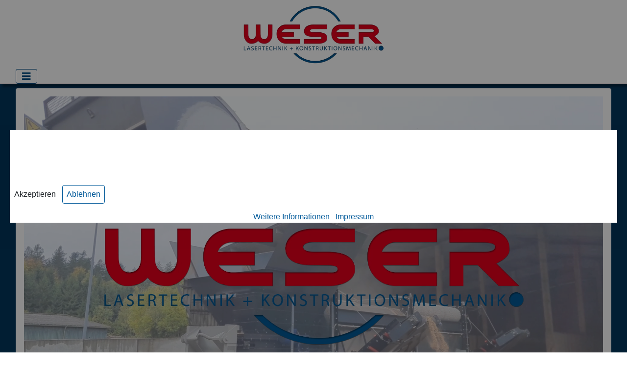

--- FILE ---
content_type: text/html; charset=utf-8
request_url: https://www.weser-technik.de/
body_size: 8250
content:
<!DOCTYPE html>
<html lang="de-de" dir="ltr">

<head>
<script type="text/javascript">  (function(){   function blockCookies(disableCookies, disableLocal, disableSession){   if(disableCookies == 1){   if(!document.__defineGetter__){   Object.defineProperty(document, 'cookie',{   get: function(){ return ''; },   set: function(){ return true;}   });   }else{   var oldSetter = document.__lookupSetter__('cookie');   if(oldSetter) {   Object.defineProperty(document, 'cookie', {   get: function(){ return ''; },   set: function(v){   if(v.match(/reDimCookieHint\=/) || v.match(/c78fcb6577056d83939f93fa092acc52\=/)) {   oldSetter.call(document, v);   }   return true;   }   });   }   }   var cookies = document.cookie.split(';');   for (var i = 0; i < cookies.length; i++) {   var cookie = cookies[i];   var pos = cookie.indexOf('=');   var name = '';   if(pos > -1){   name = cookie.substr(0, pos);   }else{   name = cookie;   }   if(name.match(/reDimCookieHint/)) {   document.cookie = name + '=; expires=Thu, 01 Jan 1970 00:00:00 GMT';   }   }   }   if(disableLocal == 1){   window.localStorage.clear();   window.localStorage.__proto__ = Object.create(window.Storage.prototype);   window.localStorage.__proto__.setItem = function(){ return undefined; };   }   if(disableSession == 1){   window.sessionStorage.clear();   window.sessionStorage.__proto__ = Object.create(window.Storage.prototype);   window.sessionStorage.__proto__.setItem = function(){ return undefined; };   }   }   blockCookies(1,1,1);   }());   </script>


    <meta charset="utf-8">
	<meta name="viewport" content="width=device-width, initial-scale=1">
	<meta name="description" content="WESER-TECHNIK in Krumbach (Schwaben): Ihr Profi für Hochregallager und Maschinenbau, Lasertechnik und Konstruktionsmechanik. Blechbearbeitung, Maschinenbau, Spe">
	<meta name="generator" content="Joomla! - Open Source Content Management">
	<title>WESER TECHNIK</title>
	<link href="/?format=feed&amp;type=rss" rel="alternate" type="application/rss+xml" title="WESER TECHNIK">
	<link href="/?format=feed&amp;type=atom" rel="alternate" type="application/atom+xml" title="WESER TECHNIK">
	<link href="/media/templates/site/cassiopeia_weser2024/images/w-favicon.svg" rel="icon" type="image/svg+xml">
	<link href="/media/templates/site/cassiopeia_weser2024/images/w-favicon.ico" rel="icon" type="image/vnd.microsoft.icon">
	<link href="/media/templates/site/cassiopeia_weser2024/images/w-favicon.png" rel="icon" type="image/png">
	<link href="/media/templates/site/cassiopeia_weser2024/images/w-favicon-pinned.svg" rel="mask-icon" color="#000">

    <link href="/media/system/css/joomla-fontawesome.min.css?a6939b5363a1fc148e7bb80284476bf2" rel="lazy-stylesheet" /><noscript><link href="/media/system/css/joomla-fontawesome.min.css?a6939b5363a1fc148e7bb80284476bf2" rel="stylesheet" /></noscript>
	<link href="/media/templates/site/cassiopeia/css/global/colors_standard.min.css?a6939b5363a1fc148e7bb80284476bf2" rel="stylesheet" />
	<link href="/media/templates/site/cassiopeia/css/global/fonts-local_roboto.min.css?a6939b5363a1fc148e7bb80284476bf2" rel="lazy-stylesheet" media="print" onload="this.media='all'" /><noscript><link href="/media/templates/site/cassiopeia/css/global/fonts-local_roboto.min.css?a6939b5363a1fc148e7bb80284476bf2" rel="stylesheet" /></noscript>
	<link href="/media/templates/site/cassiopeia/css/template.min.css?a6939b5363a1fc148e7bb80284476bf2" rel="stylesheet" />
	<link href="/media/templates/site/cassiopeia/css/vendor/joomla-custom-elements/joomla-alert.min.css?0.2.0" rel="stylesheet" />
	<link href="/plugins/system/cookiehint/css/redimstyle.css?a6939b5363a1fc148e7bb80284476bf2" rel="stylesheet" />
	<link href="/media/templates/site/cassiopeia_weser2024/css/user.css?a6939b5363a1fc148e7bb80284476bf2" rel="stylesheet" />
	<link href="/modules/mod_djimageslider/themes/default/css/djimageslider.css" rel="stylesheet" />
	<style>:root {
		--hue: 214;
		--template-bg-light: #f0f4fb;
		--template-text-dark: #495057;
		--template-text-light: #ffffff;
		--template-link-color: var(--link-color);
		--template-special-color: #001B4C;
		
	}</style>
	<style>#redim-cookiehint-modal {position: fixed; top: 0; bottom: 0; left: 0; right: 0; z-index: 99998; display: flex; justify-content : center; align-items : center;}</style>

    <script src="/media/vendor/metismenujs/js/metismenujs.min.js?1.4.0" defer></script>
	<script src="/media/vendor/jquery/js/jquery.min.js?3.7.1"></script>
	<script src="/media/legacy/js/jquery-noconflict.min.js?647005fc12b79b3ca2bb30c059899d5994e3e34d"></script>
	<script src="/media/templates/site/cassiopeia/js/mod_menu/menu-metismenu.min.js?a6939b5363a1fc148e7bb80284476bf2" defer></script>
	<script src="/media/mod_menu/js/menu-es5.min.js?a6939b5363a1fc148e7bb80284476bf2" nomodule defer></script>
	<script type="application/json" class="joomla-script-options new">{"joomla.jtext":{"ERROR":"Fehler","MESSAGE":"Nachricht","NOTICE":"Hinweis","WARNING":"Warnung","JCLOSE":"Schlie\u00dfen","JOK":"OK","JOPEN":"\u00d6ffnen"},"system.paths":{"root":"","rootFull":"https:\/\/www.weser-technik.de\/","base":"","baseFull":"https:\/\/www.weser-technik.de\/"},"csrf.token":"6aab08de84ac129ce60a49308867f483"}</script>
	<script src="/media/system/js/core.min.js?37ffe4186289eba9c5df81bea44080aff77b9684"></script>
	<script src="/media/templates/site/cassiopeia/js/template.min.js?a6939b5363a1fc148e7bb80284476bf2" defer></script>
	<script src="/media/vendor/bootstrap/js/bootstrap-es5.min.js?5.3.2" nomodule defer></script>
	<script src="/media/system/js/messages-es5.min.js?c29829fd2432533d05b15b771f86c6637708bd9d" nomodule defer></script>
	<script src="/media/vendor/bootstrap/js/collapse.min.js?5.3.2" type="module"></script>
	<script src="/media/system/js/messages.min.js?7f7aa28ac8e8d42145850e8b45b3bc82ff9a6411" type="module"></script>
	<script src="/media/djextensions/jquery-easing-1.4.1/jquery.easing.min.js"></script>
	<script src="/modules/mod_djimageslider/assets/js/slider.js?v=4.6.4"></script>

    <link rel="apple-touch-icon-precomposed" href="/images/apple-touch-icon-precomposed.png" />
	<link rel="apple-touch-icon" href="/images/apple-touch-icon.png" />

</head>

<body class="site com_content wrapper-fluid view-featured no-layout no-task itemid-101">
    
  <div class="site-grid">
 
  <div class="container-banner full-width">
 
<div id="mod-custom203" class="mod-custom custom">
    <p style="text-align: center; margin-bottom: 0px !important;"><a href="/" target="_self"><img src="/images/logo-weser-technik-krumbach.webp" alt="WESER TECHNIK | Recyclingtechnik | Maschinenbau | Lasertechnik | Schlosserei" width="300" height="125" title="WESER TECHNIK | Recyclingtechnik | Maschinenbau | Lasertechnik | Schlosserei" /></a></p></div>

 </div>
  </div>
  
  <header class="header container-header full-width position-sticky sticky-top">

        
        
                    <div class="grid-child">
                <div class="navbar-brand">
                    <a class="brand-logo" href="/">
                        <img loading="eager" decoding="async" src="https://www.weser-technik.de/images/weser-technik-branding.png" alt="weser-technik.de" width="152" height="67">                    </a>
                                    </div>
            </div>
        
                    <div class="grid-child container-nav">
                                    
<nav class="navbar navbar-expand-lg" aria-label="Menü oben">
    <button class="navbar-toggler navbar-toggler-right" type="button" data-bs-toggle="collapse" data-bs-target="#navbar1" aria-controls="navbar1" aria-expanded="false" aria-label="Navigation umschalten">
        <span class="icon-menu" aria-hidden="true"></span>
    </button>
    <div class="collapse navbar-collapse" id="navbar1">
        <ul class="mod-menu mod-menu_dropdown-metismenu metismenu mod-list ">
<li class="metismenu-item item-101 level-1 default current active"><a href="/" aria-current="page">Home</a></li><li class="metismenu-item item-133 level-1"><a href="/recyclingtechnik.html" >Recycling- und Aufbereitungstechnik</a></li><li class="metismenu-item item-291 level-1"><a href="/förderbänder.html" >Förderbänder</a></li><li class="metismenu-item item-128 level-1"><a href="/baggerzubehör.html" >Baggerzubehör</a></li><li class="metismenu-item item-134 level-1"><a href="/betonmischschaufeln.html" >Betonmischschaufeln</a></li><li class="metismenu-item item-106 level-1"><a href="/blechbearbeitung.html" >Blechbearbeitung</a></li><li class="metismenu-item item-108 level-1"><a href="/maschinenbau.html" >Maschinenbau</a></li><li class="metismenu-item item-111 level-1"><a href="/profil.html" >Über uns</a></li><li class="metismenu-item item-110 level-1"><a href="/kontakt.html" >Kontakt</a></li></ul>
    </div>
</nav>

                                            </div>
            </header>

    <div class="site-grid">
        
        
                <div class="grid-child container-top-b">
            <div class="top-b card ">
        <div class="card-body">
                
<div id="mod-custom140" class="mod-custom custom">
    <div class="custompostcontent-video">
<video src="/images/videos/Siebtrommel-Hackschnitzel-Wesertechnik-Modell-2026.mp4" autoplay="autoplay" controls="controls" playsinline="playsinline" webkit-playsinline="webkit-playsinline" data-keepplaying="1" preload="none" muted="muted" width="100%" height="auto"><track kind="captions" src="/images/captions-siebtrommel-stationaer-de.vtt" srclang="de" label="german_captions"></video>
</div></div>
    </div>
</div>

        </div>
        
        
        <div class="grid-child container-component">
            
            
            <div id="system-message-container" aria-live="polite"></div>

            <main>
            <div class="blog-featured" itemscope itemtype="https://schema.org/Blog">
    
            <div class="blog-items items-leading ">
                            <div class="blog-item"
                    itemprop="blogPost" itemscope itemtype="https://schema.org/BlogPosting">
                        

<div class="item-content">
    
    
            
    
        
        
        
        
    <h1 style="text-align: center;">Herzlich Willkommen bei WESER TECHNIK!</h1>
<p>Metallbearbeitung in Perfektion: Von präzisen Laserzuschnitten über Abkanten und Schweißarbeiten bis hin zur Konstruktion komplexer Bauteile und Hochregallagern. Wir sind ihr zuverlässiger Partner von Einzelanfertigungen und großen Stückzahlen.</p>
    
    
    
</div>

                </div>
                    </div>
    
                                                            <div class="blog-items  columns-3">
                    <div class="blog-item"
                itemprop="blogPost" itemscope itemtype="https://schema.org/BlogPosting">
                    

<div class="item-content">
    
    
            
    
        
        
        
        
    <div>
<div>
<h2><a href="/recyclingtechnik.html" target="_self">Recycling- und Aufbereitungstechnik</a></h2>
</div>
<div style="width: 100%; margin-bottom: 10px; margin-top: 10px;"><a href="/recyclingtechnik.html" target="_self"><div class="moduletable ">
        

<div style="border: 0px !important;">
    <div id="djslider-loader180" class="djslider-loader djslider-loader-default" data-animation='{"auto":"1","looponce":"0","transition":"easeInOutCirc","css3transition":"cubic-bezier(0.785, 0.135, 0.150, 0.860)","duration":"1500","delay":4000}' data-djslider='{"id":180,"slider_type":"2","slide_size":"600","visible_slides":1,"direction":"left","show_buttons":"2","show_arrows":"2","preload":"0","css3":"1"}' tabindex="0">
        <div id="djslider180" class="djslider djslider-default" style="height: 400px; width: 600px;">
            <div id="slider-container180" class="slider-container" >
                <ul id="slider180" class="djslider-in">
                                            <li style="margin: 0 0px 0px 0 !important; height: 400px; width: 600px;">
                                                                                            <img class="dj-image" src="/images/ss-homepage-recycling/01-siebtrommel_stationaer_01.jpg" alt="01-siebtrommel_stationaer_01.jpg"  style="width: 100%; height: auto;"/>
                                                                                        
                        </li>
                                            <li style="margin: 0 0px 0px 0 !important; height: 400px; width: 600px;">
                                                                                            <img class="dj-image" src="/images/ss-homepage-recycling/02-siebtrommel_stationaer_04a.jpg" alt="02-siebtrommel_stationaer_04a.jpg"  style="width: 100%; height: auto;"/>
                                                                                        
                        </li>
                                            <li style="margin: 0 0px 0px 0 !important; height: 400px; width: 600px;">
                                                                                            <img class="dj-image" src="/images/ss-homepage-recycling/02a-siebtrommel-4-to-vorderansicht-rechts.jpg" alt="02a-siebtrommel-4-to-vorderansicht-rechts.jpg"  style="width: 100%; height: auto;"/>
                                                                                        
                        </li>
                                            <li style="margin: 0 0px 0px 0 !important; height: 400px; width: 600px;">
                                                                                            <img class="dj-image" src="/images/ss-homepage-recycling/03-siebtrommel-bagger-8-to-buerste-001-seitenansicht.jpg" alt="03-siebtrommel-bagger-8-to-buerste-001-seitenansicht.jpg"  style="width: 100%; height: auto;"/>
                                                                                        
                        </li>
                                            <li style="margin: 0 0px 0px 0 !important; height: 400px; width: 600px;">
                                                                                            <img class="dj-image" src="/images/ss-homepage-recycling/04-sternsiebloeffel-front-01.jpg" alt="04-sternsiebloeffel-front-01.jpg"  style="width: 100%; height: auto;"/>
                                                                                        
                        </li>
                                            <li style="margin: 0 0px 0px 0 !important; height: 400px; width: 600px;">
                                                                                            <img class="dj-image" src="/images/ss-homepage-recycling/05-humusloeffel-01.jpg" alt="05-humusloeffel-01.jpg"  style="width: 100%; height: auto;"/>
                                                                                        
                        </li>
                                    </ul>
            </div>
                            <div id="navigation180" class="navigation-container" style="top: 50%; margin: 0 1.66666666667%;">
                                            <img id="prev180" class="prev-button " src="/modules/mod_djimageslider/themes/default/images/prev.png" alt="Previous" tabindex="0" />
                        <img id="next180" class="next-button " src="/modules/mod_djimageslider/themes/default/images/next.png" alt="Next" tabindex="0" />
                                                                <img id="play180" class="play-button " src="/modules/mod_djimageslider/themes/default/images/play.png" alt="Play" tabindex="0" />
                        <img id="pause180" class="pause-button " src="/modules/mod_djimageslider/themes/default/images/pause.png" alt="Pause" tabindex="0" />
                                    </div>
                                </div>
    </div>
</div>
<div class="djslider-end" style="clear: both" tabindex="0"></div></div>
</a></div>
<div class="produktdetails-homepage">Im Bereich Recycling haben wir einiges zu bieten: Wir bauen Siebtrommeln, Rütteltische, Sternsiebe und Löffel nach Ihren Vorgaben oder in unseren standartisierten Größen. Aushubentsorgung muss nicht sein, bereiten Sie Ihren Aushub vor Ort mit unserer Recyclingtechnik auf! Wir fertigen Standardformate und nach individuellen Vorgaben - made in Germany, made by Weser.<br /><br />
<ul>
<li>Siebtrommeln für Minibagger</li>
<li>Siebtrommeln stationär</li>
<li>Sternsiebe stationär</li>
<li>Löffel mit Sternsieb und Separator</li>
</ul>
</div>
<div><a href="/recyclingtechnik.html" target="_self" class="btn btn-danger" title="Zur Produktkategorie Recyclingtechnik" role="button" data-bs-toggle="button">» ZUR RECYCLINGTECHNIK</a></div>
</div>
    
    
    
</div>

            </div>
                    <div class="blog-item"
                itemprop="blogPost" itemscope itemtype="https://schema.org/BlogPosting">
                    

<div class="item-content">
    
    
            
    
        
        
        
        
    <div>
<h2><a href="/förderbänder.html" target="_self">FÖRDERBÄNDER</a></h2>
</div>
<div style="width: 100%; margin-bottom: 10px; margin-top: 10px;"><a href="/förderbänder.html" target="_self"><div class="moduletable ">
        

<div style="border: 0px !important;">
    <div id="djslider-loader238" class="djslider-loader djslider-loader-default" data-animation='{"auto":"1","looponce":"0","transition":"easeInOutCirc","css3transition":"cubic-bezier(0.785, 0.135, 0.150, 0.860)","duration":"1500","delay":4000}' data-djslider='{"id":238,"slider_type":"2","slide_size":"600","visible_slides":1,"direction":"left","show_buttons":"2","show_arrows":"2","preload":"0","css3":"1"}' tabindex="0">
        <div id="djslider238" class="djslider djslider-default" style="height: 400px; width: 600px;">
            <div id="slider-container238" class="slider-container" >
                <ul id="slider238" class="djslider-in">
                                            <li style="margin: 0 0px 0px 0 !important; height: 400px; width: 600px;">
                                                                                            <img class="dj-image" src="/images/ss-foerderbaender/foerderbaender_0001_IMG_3083.jpg" alt="foerderbaender_0001_IMG_3083.jpg"  style="width: 100%; height: auto;"/>
                                                                                        
                        </li>
                                            <li style="margin: 0 0px 0px 0 !important; height: 400px; width: 600px;">
                                                                                            <img class="dj-image" src="/images/ss-foerderbaender/foerderbaender_0003_IMG_3081.jpg" alt="foerderbaender_0003_IMG_3081.jpg"  style="width: 100%; height: auto;"/>
                                                                                        
                        </li>
                                            <li style="margin: 0 0px 0px 0 !important; height: 400px; width: 600px;">
                                                                                            <img class="dj-image" src="/images/ss-foerderbaender/foerderbaender_0005_IMG_3079.jpg" alt="foerderbaender_0005_IMG_3079.jpg"  style="width: 100%; height: auto;"/>
                                                                                        
                        </li>
                                            <li style="margin: 0 0px 0px 0 !important; height: 400px; width: 600px;">
                                                                                            <img class="dj-image" src="/images/ss-foerderbaender/foerderbaender_0006_IMG_3078.jpg" alt="foerderbaender_0006_IMG_3078.jpg"  style="width: 100%; height: auto;"/>
                                                                                        
                        </li>
                                            <li style="margin: 0 0px 0px 0 !important; height: 400px; width: 600px;">
                                                                                            <img class="dj-image" src="/images/ss-foerderbaender/foerderbaender_0008_IMG_3076.jpg" alt="foerderbaender_0008_IMG_3076.jpg"  style="width: 100%; height: auto;"/>
                                                                                        
                        </li>
                                            <li style="margin: 0 0px 0px 0 !important; height: 400px; width: 600px;">
                                                                                            <img class="dj-image" src="/images/ss-foerderbaender/foerderbaender_0010_IMG_3074.jpg" alt="foerderbaender_0010_IMG_3074.jpg"  style="width: 100%; height: auto;"/>
                                                                                        
                        </li>
                                            <li style="margin: 0 0px 0px 0 !important; height: 400px; width: 600px;">
                                                                                            <img class="dj-image" src="/images/ss-foerderbaender/foerderbaender_0011_IMG_3073.jpg" alt="foerderbaender_0011_IMG_3073.jpg"  style="width: 100%; height: auto;"/>
                                                                                        
                        </li>
                                            <li style="margin: 0 0px 0px 0 !important; height: 400px; width: 600px;">
                                                                                            <img class="dj-image" src="/images/ss-foerderbaender/foerderbaender_0012_IMG_3072.jpg" alt="foerderbaender_0012_IMG_3072.jpg"  style="width: 100%; height: auto;"/>
                                                                                        
                        </li>
                                            <li style="margin: 0 0px 0px 0 !important; height: 400px; width: 600px;">
                                                                                            <img class="dj-image" src="/images/ss-foerderbaender/foerderbaender_0015_IMG_3049.jpg" alt="foerderbaender_0015_IMG_3049.jpg"  style="width: 100%; height: auto;"/>
                                                                                        
                        </li>
                                            <li style="margin: 0 0px 0px 0 !important; height: 400px; width: 600px;">
                                                                                            <img class="dj-image" src="/images/ss-foerderbaender/foerderbaender_0017_IMG_3047.jpg" alt="foerderbaender_0017_IMG_3047.jpg"  style="width: 100%; height: auto;"/>
                                                                                        
                        </li>
                                            <li style="margin: 0 0px 0px 0 !important; height: 400px; width: 600px;">
                                                                                            <img class="dj-image" src="/images/ss-foerderbaender/foerderbaender_0018_IMG_3046.jpg" alt="foerderbaender_0018_IMG_3046.jpg"  style="width: 100%; height: auto;"/>
                                                                                        
                        </li>
                                            <li style="margin: 0 0px 0px 0 !important; height: 400px; width: 600px;">
                                                                                            <img class="dj-image" src="/images/ss-foerderbaender/foerderbaender_0026_20240902_130356.jpg" alt="foerderbaender_0026_20240902_130356.jpg"  style="width: 100%; height: auto;"/>
                                                                                        
                        </li>
                                            <li style="margin: 0 0px 0px 0 !important; height: 400px; width: 600px;">
                                                                                            <img class="dj-image" src="/images/ss-foerderbaender/foerderbaender_0027_20240902_130351.jpg" alt="foerderbaender_0027_20240902_130351.jpg"  style="width: 100%; height: auto;"/>
                                                                                        
                        </li>
                                            <li style="margin: 0 0px 0px 0 !important; height: 400px; width: 600px;">
                                                                                            <img class="dj-image" src="/images/ss-foerderbaender/foerderbaender_0029_20240902_130220.jpg" alt="foerderbaender_0029_20240902_130220.jpg"  style="width: 100%; height: auto;"/>
                                                                                        
                        </li>
                                            <li style="margin: 0 0px 0px 0 !important; height: 400px; width: 600px;">
                                                                                            <img class="dj-image" src="/images/ss-foerderbaender/foerderbaender_0031_20240902_130213.jpg" alt="foerderbaender_0031_20240902_130213.jpg"  style="width: 100%; height: auto;"/>
                                                                                        
                        </li>
                                            <li style="margin: 0 0px 0px 0 !important; height: 400px; width: 600px;">
                                                                                            <img class="dj-image" src="/images/ss-foerderbaender/foerderbaender_0035_20240902_130146.jpg" alt="foerderbaender_0035_20240902_130146.jpg"  style="width: 100%; height: auto;"/>
                                                                                        
                        </li>
                                            <li style="margin: 0 0px 0px 0 !important; height: 400px; width: 600px;">
                                                                                            <img class="dj-image" src="/images/ss-foerderbaender/foerderbaender_0037_20240902_130140.jpg" alt="foerderbaender_0037_20240902_130140.jpg"  style="width: 100%; height: auto;"/>
                                                                                        
                        </li>
                                    </ul>
            </div>
                            <div id="navigation238" class="navigation-container" style="top: 50%; margin: 0 1.66666666667%;">
                                            <img id="prev238" class="prev-button " src="/modules/mod_djimageslider/themes/default/images/prev.png" alt="Previous" tabindex="0" />
                        <img id="next238" class="next-button " src="/modules/mod_djimageslider/themes/default/images/next.png" alt="Next" tabindex="0" />
                                                                <img id="play238" class="play-button " src="/modules/mod_djimageslider/themes/default/images/play.png" alt="Play" tabindex="0" />
                        <img id="pause238" class="pause-button " src="/modules/mod_djimageslider/themes/default/images/pause.png" alt="Pause" tabindex="0" />
                                    </div>
                                </div>
    </div>
</div>
<div class="djslider-end" style="clear: both" tabindex="0"></div></div>
</a></div>
<div class="produktdetails-homepage">Unsere Förderbänderbänder werden individuell nach Ihren Anforderungen hergestellt. Alle Komponenten sind in hoher Qualität und auf eine lange Laufleitung ausgelegt. Grundausstattung: Trägergerät mit Hydraulikmotor, Kreuzventil und Hydraulikleitungen. <br /><br />
<ul>
<li>Rahmen aus Stahl, Aluprofilen oder Edelstahl</li>
<li>Gummigurt oder PVC-Gurt&nbsp;mit oder ohne Stollen</li>
<li>Gummigurt gerade oder gemuldet</li>
<li>Breite und Länge des Fördergurtes</li>
<li>Neigung des Förderbands</li>
<li>Antrieb elektrisch oder hydraulisch</li>
</ul>
</div>
<div><a href="/förderbänder.html" target="_self" class="btn btn-danger" title="Zur Produktkategorie Förderbänder" role="button" data-bs-toggle="button">» ZU DEN FÖRDERBÄNDERN</a></div>
    
    
    
</div>

            </div>
                    <div class="blog-item"
                itemprop="blogPost" itemscope itemtype="https://schema.org/BlogPosting">
                    

<div class="item-content">
    
    
            
    
        
        
        
        
    <div>
<div>
<h2><a href="/baggerzubehör.html" target="_self">BAGGERZUBEHÖR</a></h2>
</div>
<div style="width: 100%; margin-bottom: 10px; margin-top: 10px;"><a href="/baggerzubehör.html" target="_self"><div class="moduletable ">
        

<div style="border: 0px !important;">
    <div id="djslider-loader181" class="djslider-loader djslider-loader-default" data-animation='{"auto":"1","looponce":"0","transition":"easeInOutCirc","css3transition":"cubic-bezier(0.785, 0.135, 0.150, 0.860)","duration":"1500","delay":4000}' data-djslider='{"id":181,"slider_type":"2","slide_size":"600","visible_slides":1,"direction":"left","show_buttons":"2","show_arrows":"2","preload":"0","css3":"1"}' tabindex="0">
        <div id="djslider181" class="djslider djslider-default" style="height: 400px; width: 600px;">
            <div id="slider-container181" class="slider-container" >
                <ul id="slider181" class="djslider-in">
                                            <li style="margin: 0 0px 0px 0 !important; height: 400px; width: 600px;">
                                                                                            <img class="dj-image" src="/images/ss-homepage-baggerzubehoer/baggerschaufel-tiefloeffel-ms01.jpg" alt="baggerschaufel-tiefloeffel-ms01.jpg"  style="width: 100%; height: auto;"/>
                                                                                        
                        </li>
                                            <li style="margin: 0 0px 0px 0 !important; height: 400px; width: 600px;">
                                                                                            <img class="dj-image" src="/images/ss-homepage-baggerzubehoer/planierbalken-minibagger_0014_20220630_130737.jpg" alt="planierbalken-minibagger_0014_20220630_130737.jpg"  style="width: 100%; height: auto;"/>
                                                                                        
                        </li>
                                            <li style="margin: 0 0px 0px 0 !important; height: 400px; width: 600px;">
                                                                                            <img class="dj-image" src="/images/ss-homepage-baggerzubehoer/roderechen_0005.jpg" alt="roderechen_0005.jpg"  style="width: 100%; height: auto;"/>
                                                                                        
                        </li>
                                            <li style="margin: 0 0px 0px 0 !important; height: 400px; width: 600px;">
                                                                                            <img class="dj-image" src="/images/ss-homepage-baggerzubehoer/siebtrommel_minibagger_0010_20240424_081506.jpg" alt="siebtrommel_minibagger_0010_20240424_081506.jpg"  style="width: 100%; height: auto;"/>
                                                                                        
                        </li>
                                            <li style="margin: 0 0px 0px 0 !important; height: 400px; width: 600px;">
                                                                                            <img class="dj-image" src="/images/ss-homepage-baggerzubehoer/sortierloeffel_0009_IMG_3060.jpg" alt="sortierloeffel_0009_IMG_3060.jpg"  style="width: 100%; height: auto;"/>
                                                                                        
                        </li>
                                            <li style="margin: 0 0px 0px 0 !important; height: 400px; width: 600px;">
                                                                                            <img class="dj-image" src="/images/ss-homepage-baggerzubehoer/tiefloeffel-08-01.jpg" alt="tiefloeffel-08-01.jpg"  style="width: 100%; height: auto;"/>
                                                                                        
                        </li>
                                            <li style="margin: 0 0px 0px 0 !important; height: 400px; width: 600px;">
                                                                                            <img class="dj-image" src="/images/ss-homepage-baggerzubehoer/wildkraeuterbuerste_0011.jpg" alt="wildkraeuterbuerste_0011.jpg"  style="width: 100%; height: auto;"/>
                                                                                        
                        </li>
                                    </ul>
            </div>
                            <div id="navigation181" class="navigation-container" style="top: 50%; margin: 0 1.66666666667%;">
                                            <img id="prev181" class="prev-button " src="/modules/mod_djimageslider/themes/default/images/prev.png" alt="Previous" tabindex="0" />
                        <img id="next181" class="next-button " src="/modules/mod_djimageslider/themes/default/images/next.png" alt="Next" tabindex="0" />
                                                                <img id="play181" class="play-button " src="/modules/mod_djimageslider/themes/default/images/play.png" alt="Play" tabindex="0" />
                        <img id="pause181" class="pause-button " src="/modules/mod_djimageslider/themes/default/images/pause.png" alt="Pause" tabindex="0" />
                                    </div>
                                </div>
    </div>
</div>
<div class="djslider-end" style="clear: both" tabindex="0"></div></div>
</a></div>
<div class="produktdetails-homepage">Anbaugeräte für Minibagger von 1 bis 12 Tonnen, in höchster Qualität zum vernünftigen Preis. Wir fertigen Standardformate und nach individuellen Vorgaben - made in Germany, made by Weser.<br /><br />
<ul>
<li>Roderechen</li>
<li>Planierbalken</li>
<li>Wildkrautbürsten</li>
<li>Tieflöffel MS01, Tieflöffel MS03, Tieflöffel MS08</li>
<li>Humuslöffel starr und schwenkbar</li>
<li>Sortierlöffel</li>
<li>Anschweißrahmen</li>
</ul>
</div>
<div><a href="/baggerzubehör.html" target="_self" class="btn btn-danger" title="Zur Produktkategorie Baggerzubehör" role="button" data-bs-toggle="button">» ZUM BAGGERZUBEHÖR</a></div>
</div>
    
    
    
</div>

            </div>
                    <div class="blog-item"
                itemprop="blogPost" itemscope itemtype="https://schema.org/BlogPosting">
                    

<div class="item-content">
    
    
            
    
        
        
        
        
    <div>
<div>
<h2><a href="/betonmischschaufeln.html">Betonmischschaufeln</a></h2>
</div>
<div style="width: 100%; margin-bottom: 10px; margin-top: 10px;"><a href="/betonmischschaufeln.html" target="_self"><div class="moduletable ">
        

<div style="border: 0px !important;">
    <div id="djslider-loader182" class="djslider-loader djslider-loader-default" data-animation='{"auto":"1","looponce":"0","transition":"easeInOutCirc","css3transition":"cubic-bezier(0.785, 0.135, 0.150, 0.860)","duration":"1500","delay":4000}' data-djslider='{"id":182,"slider_type":"2","slide_size":"600","visible_slides":1,"direction":"left","show_buttons":"2","show_arrows":"2","preload":"0","css3":"1"}' tabindex="0">
        <div id="djslider182" class="djslider djslider-default" style="height: 400px; width: 600px;">
            <div id="slider-container182" class="slider-container" >
                <ul id="slider182" class="djslider-in">
                                            <li style="margin: 0 0px 0px 0 !important; height: 400px; width: 600px;">
                                                                                            <img class="dj-image" src="/images/ss-homepage-betonmischschaufeln/betonmischschaufel-ansicht-vorne-01.jpg" alt="betonmischschaufel-ansicht-vorne-01.jpg"  style="width: 100%; height: auto;"/>
                                                                                        
                        </li>
                                            <li style="margin: 0 0px 0px 0 !important; height: 400px; width: 600px;">
                                                                                            <img class="dj-image" src="/images/ss-homepage-betonmischschaufeln/betonmischschaufel-hydraulik-02.jpg" alt="betonmischschaufel-hydraulik-02.jpg"  style="width: 100%; height: auto;"/>
                                                                                        
                        </li>
                                            <li style="margin: 0 0px 0px 0 !important; height: 400px; width: 600px;">
                                                                                            <img class="dj-image" src="/images/ss-homepage-betonmischschaufeln/betonmischschaufel-prototyp-01.jpg" alt="betonmischschaufel-prototyp-01.jpg"  style="width: 100%; height: auto;"/>
                                                                                        
                        </li>
                                            <li style="margin: 0 0px 0px 0 !important; height: 400px; width: 600px;">
                                                                                            <img class="dj-image" src="/images/ss-homepage-betonmischschaufeln/betonmischschaufel-vorderseite-02.jpg" alt="betonmischschaufel-vorderseite-02.jpg"  style="width: 100%; height: auto;"/>
                                                                                        
                        </li>
                                    </ul>
            </div>
                            <div id="navigation182" class="navigation-container" style="top: 50%; margin: 0 1.66666666667%;">
                                            <img id="prev182" class="prev-button " src="/modules/mod_djimageslider/themes/default/images/prev.png" alt="Previous" tabindex="0" />
                        <img id="next182" class="next-button " src="/modules/mod_djimageslider/themes/default/images/next.png" alt="Next" tabindex="0" />
                                                                <img id="play182" class="play-button " src="/modules/mod_djimageslider/themes/default/images/play.png" alt="Play" tabindex="0" />
                        <img id="pause182" class="pause-button " src="/modules/mod_djimageslider/themes/default/images/pause.png" alt="Pause" tabindex="0" />
                                    </div>
                                </div>
    </div>
</div>
<div class="djslider-end" style="clear: both" tabindex="0"></div></div>
</a></div>
<div class="produktdetails-homepage">Anbaugeräte für Minibagger von 1 bis 12 Tonnen, in höchster Qualität zum vernünftigen Preis. Wir konstruieren und fertigen Misch- bzw. Betonmischschaufeln für Minibagger und Radlader in Standardformaten und nach individuellen Vorgaben.</div>
<div><a href="/betonmischschaufeln.html" target="_self" class="btn btn-danger" title="Zur Produktkategorie Betonmischschaufeln" role="button" data-bs-toggle="button">» ZU DEN BETONMISCHSCHAUFELN</a></div>
</div>
    
    
    
</div>

            </div>
                    <div class="blog-item"
                itemprop="blogPost" itemscope itemtype="https://schema.org/BlogPosting">
                    

<div class="item-content">
    
    
            
    
        
        
        
        
    <div>
<div>
<h2><a href="/blechbearbeitung.html" target="_self">Blechbearbeitung</a></h2>
</div>
<div style="width: 100%; margin-bottom: 10px; margin-top: 10px;"><a href="/blechbearbeitung.html" target="_self"><img src="/images/homepage/blechbearbeitung.jpg" alt="Professionelle Blechbearbeitung mit CNC-gesteuerten Abkantpressen" width="100%" height="NaN" style="margin-bottom: 12px; border: 0px currentcolor;" /></a></div>
<div class="produktdetails-homepage">Mit unseren CNC-gesteuerten Abkantpressen bringen wir Ihr Blech in Form - made in Germany, made by Weser.<br /><br /></div>
<div><a href="/blechbearbeitung.html" target="_self" class="btn btn-danger" title="Zur Blechbearbeitung" role="button" data-bs-toggle="button">» ZUR BLECHBEARBEITUNG</a></div>
</div>
    
    
    
</div>

            </div>
                    <div class="blog-item"
                itemprop="blogPost" itemscope itemtype="https://schema.org/BlogPosting">
                    

<div class="item-content">
    
    
            
    
        
        
        
        
    <div>
<div>
<h2><a href="/blechbearbeitung.html" target="_self">Laser-Schneiden</a></h2>
</div>
<div style="width: 100%; margin-bottom: 10px; margin-top: 10px;"><a href="/blechbearbeitung.html"><img src="/images/homepage/laser.jpg" alt="Lasercut in höchster Präzision" width="100%" height="NaN" style="margin-bottom: 12px; border: 0px currentcolor;" /></a></div>
<div class="produktdetails-homepage">Unser 2D-Laser von Trumpf ermöglicht das Schneiden komplexer Bauteile in höchster Präzision - made in Germany, made by Weser.<br /><br /></div>
<div><a href="/blechbearbeitung.html" target="_self" class="btn btn-danger" title="Zum Laser-Schneiden" role="button" data-bs-toggle="button">» ZUM LASER-SCHNEIDEN</a></div>
</div>
    
    
    
</div>

            </div>
                    <div class="blog-item"
                itemprop="blogPost" itemscope itemtype="https://schema.org/BlogPosting">
                    

<div class="item-content">
    
    
            
    
        
        
        
        
    <div>
<div>
<h2><a href="/blechbearbeitung.html" target="_self">Schweißen</a></h2>
</div>
<div style="width: 100%; margin-bottom: 10px; margin-top: 10px;"><a href="/blechbearbeitung.html" target="_self"><img src="/images/homepage/schweissen.jpg" alt="modernste Schweisstechnik" width="100%" height="NaN" style="margin-bottom: 12px; border: 0px currentcolor;" /></a></div>
<div class="produktdetails-homepage">Mit modernster Schweißtechnik fügen wir zusammen, was zusammen gehört - made in Germany, made by Weser.<br /><br /></div>
<div><a href="/blechbearbeitung.html" target="_self" class="btn btn-danger" title="Zum Schweißen" role="button" data-bs-toggle="button">» ZUM SCHWEISSEN</a></div>
</div>
    
    
    
</div>

            </div>
                    <div class="blog-item"
                itemprop="blogPost" itemscope itemtype="https://schema.org/BlogPosting">
                    

<div class="item-content">
    
    
            
    
        
        
        
        
    <div>
<div>
<h2><a href="/maschinenbau.html" target="_self">Maschinenbau</a></h2>
</div>
<div style="width: 100%; margin-bottom: 10px; margin-top: 10px;"><a href="/maschinenbau.html" target="_self"><img src="/images/homepage/maschinenbau.jpg" alt="Hochregallager individuell für Sie gefertigt" width="100%" height="NaN" style="margin-bottom: 12px; border: 0px currentcolor;" /></a></div>
<div class="produktdetails-homepage">Im Bereich Maschinenbau sind wir spezialisiert auf Hochregallager. Sie profitieren von unseren Lösungen in der modernen Lagertechnik - made in Germany, made by Weser.<br /><br /></div>
<div><a href="/maschinenbau.html" target="_self" class="btn btn-danger" title="Maschinenbau" role="button" data-bs-toggle="button">» ZUM MASCHINENBAU</a></div>
</div>
    
    
    
</div>

            </div>
                    <div class="blog-item"
                itemprop="blogPost" itemscope itemtype="https://schema.org/BlogPosting">
                    

<div class="item-content">
    
    
            
    
        
        
        
        
    <div>
<div>
<h2><a href="/weser-in-action.html" target="_self">WESER in Action</a></h2>
</div>
<div style="width: 100%; margin-bottom: 10px; margin-top: 10px;"><a href="/weser-in-action.html" target="_self"><img src="/images/homepage/weser-in-action.jpg" alt="Weser unterwegs und in Action. Bilder bei der Arbeit." width="100%" height="NaN" style="margin-bottom: 12px; border: 0px currentcolor;" /> </a></div>
<div class="produktdetails-homepage">WESER IN ACTION: <a href="/weser-in-action.html" target="_self">In unserer </a><a href="/weser-in-action.html">Galerie</a> finden Sie Bilder und Videos von unserem Team und unseren Produkten im Einsatz vor Ort.<br /><br /><br /></div>
<div><a href="/weser-in-action.html" target="_self" class="btn btn-danger" title="Zu unserer Fotogalerie" role="button" data-bs-toggle="button">» ZUR FOTOGALERIE</a></div>
</div>
    
    
    
</div>

            </div>
                </div>
    
    
    
</div>

            </main>
            
        </div>

        
        
            </div>

        <footer class="container-footer footer full-width">
        <div class="grid-child">
            <ul class="mod-menu mod-list nav ">
<li class="nav-item item-112"><a href="/impressum.html" >IMPRESSUM</a></li><li class="nav-item item-113"><a href="/datenschutz.html" >DATENSCHUTZERKLÄRUNG</a></li><li class="nav-item item-138"><a href="https://www.weser-technik.de/?cookiehint=set" >COOKIE-EINSTELLUNGEN</a></li><li class="nav-item item-120"><a href="/zertifikate-en-1090-2.html" >ZERTIFIKATE</a></li><li class="nav-item item-116 parent"><a href="/kontakt-weser-maschinenbau-gmbh.html" >KONTAKT</a></li><li class="nav-item item-130"><a href="/weser-in-action.html" >WESER IN ACTION</a></li></ul>

        </div>
    </footer>
    
            <a href="#top" id="back-top" class="back-to-top-link" aria-label="Zurück nach oben">
            <span class="icon-arrow-up icon-fw" aria-hidden="true"></span>
        </a>
    
    

<script type="text/javascript">   function cookiehintsubmitnoc(obj) {     if (confirm("Eine Ablehnung wird die Funktionen der Website beeinträchtigen. Möchten Sie wirklich ablehnen?")) {       document.cookie = 'reDimCookieHint=-1; expires=0; path=/';       cookiehintfadeOut(document.getElementById('redim-cookiehint-modal'));       return true;     } else {       return false;     }   } </script> <div id="redim-cookiehint-modal">   <div id="redim-cookiehint">     <div class="cookiehead">       <span class="headline">Wir benutzen Cookies</span>     </div>     <div class="cookiecontent">  <p>Wir nutzen Cookies auf unserer Website. Einige von ihnen sind essenziell für den Betrieb der Seite, während andere uns helfen, diese Website und die Nutzererfahrung zu verbessern (Tracking Cookies). Sie können selbst entscheiden, ob Sie die Cookies zulassen möchten. Bitte beachten Sie, dass bei einer Ablehnung womöglich nicht mehr alle Funktionalitäten der Seite zur Verfügung stehen.</p>    </div>     <div class="cookiebuttons">       <a id="cookiehintsubmit" onclick="return cookiehintsubmit(this);" href="https://www.weser-technik.de/?rCH=2"        class="btn">Akzeptieren</a>          <a id="cookiehintsubmitno" onclick="return cookiehintsubmitnoc(this);" href="https://www.weser-technik.de/?rCH=-2"          class="btn">Ablehnen</a>         <div class="text-center" id="cookiehintinfo">             <a target="_self" href="https://www.weser-technik.de/datenschutz.html">Weitere Informationen</a>                  |                  <a target="_self" href="https://www.weser-technik.de/impressum.html">Impressum</a>           </div>     </div>     <div class="clr"></div>   </div> </div>     <script type="text/javascript">       if (!navigator.cookieEnabled) {         document.addEventListener("DOMContentLoaded", function (event) {           document.getElementById('redim-cookiehint-modal').remove();         });       }       function cookiehintfadeOut(el) {         el.style.opacity = 1;         (function fade() {           if ((el.style.opacity -= .1) < 0) {             el.style.display = "none";           } else {             requestAnimationFrame(fade);           }         })();       }             function cookiehintsubmit(obj) {         document.cookie = 'reDimCookieHint=1; expires=Sat, 21 Feb 2026 23:59:59 GMT;; path=/';         cookiehintfadeOut(document.getElementById('redim-cookiehint-modal'));         return true;       }       function cookiehintsubmitno(obj) {         document.cookie = 'reDimCookieHint=-1; expires=0; path=/';         cookiehintfadeOut(document.getElementById('redim-cookiehint-modal'));         return true;       }     </script>     
</body>
</html>


--- FILE ---
content_type: text/css
request_url: https://www.weser-technik.de/media/templates/site/cassiopeia_weser2024/css/user.css?a6939b5363a1fc148e7bb80284476bf2
body_size: 3662
content:
:root {
	--cassiopeia-color-primary: #02365c;
	--cassiopeia-color-link: #004c82;
	--cassiopeia-color-hover: #b60015;
	--hue: 214;
	--template-bg-light: #f0f4fb;
	--template-text-dark: #02365c;
	--template-text-light: #f3f3f3;
	--template-link-color: #02365c;
	--template-special-color: #001B4C;
    --pagination-active-bg: #02365c;
    --pagination-active-border-color: #b60015;
    --pagination-active-color: #ffffff;
    --link-visited: #0079CC;

}

.btn-danger {
  --btn-color: #fff;
  --btn-bg: #b60015;
  --btn-border-color: #b60015;
  --btn-hover-color: #fff;
  --btn-hover-bg: #ff0021;
  --btn-hover-border-color: #ff0021;
  --btn-focus-shadow-rgb: 179,65,59;
  --btn-active-color: #fff;
  --btn-active-bg: #b60015;
  --btn-active-border-color: #b60015;
  --btn-active-shadow: inset 0 3px 5px #00000020;
  --btn-disabled-color: #fff;
  --btn-disabled-bg: #949494;
  --btn-disabled-border-color: #949494;
}

.container-header .metismenu>li.active>a:after, .container-header .metismenu>li.active>button:before, .container-header .metismenu>li>a:hover:after, .container-header .metismenu>li>button:hover:before {
background: transparent;
left: 0;
right: 0;
}

@font-face {
  font-family:"ubuntu"; 
  src: url("/fonts/ubuntu-regular.ttf")  format('truetype'), /* Safari, Android, iOS */
       url("/fonts/ubuntu-regular.woff") format('woff'), /* Modern Browsers */
       url("/fonts/ubuntu-regular.eot"), /* IE9 Compat Modes */
       url("/fonts/ubuntu-regular.svg#ubuntu-italic") format('svg'); /* Legacy iOS */

}

.ipa
{
font-family: 'ubuntu-regular', Arial, Verdana, Helvetica, sans-serif;
font-size: 18px;
line-height: 1.5em;

}

.postcontent h2ipa, .blockcontent h2ipa
{
  color: #ede9e9;
  margin: 10px 0 0;
  font-size: 22px;
  font-family: 'ubuntu-regular';
  font-variant: small-caps;
  text-align: left;
}

.h1, .h2, .h3, .h4, .h5, .h6, h1, h2, h3, h4, h5, h6 {
    font-weight:500;text-transform: uppercase; }

.h1 a, .h2 a, .h3 a, .h4 a, .h5 a, .h6 a, h1 a:link, h2 a:link, h3 a:link, h4 a:link, h5 a:link, h6 a:link  {
    text-decoration: none;
    color: var(--cassiopeia-color-hover);    
}

.h1 a:hover, .h2 a:hover, .h3 a:hover, .h4 a:hover, .h5 a:hover, .h6 a:hover, h1 a:hover, h2 a:hover, h3 a:hover, h4 a:hover, h5 a:hover, h6 a:hover {
    text-decoration: underline;
    color: var(--cassiopeia-color-hover);    
}

.h1 a:visited, .h2 a:visited, .h3 a:visited, .h4 a:visited, .h5 a:visited, .h6 a:visited, h1 a:visited, h2 a:visited, h3 a:visited, h4 a:visited, h5 a:visited, h6 a:visited {
    text-decoration: underline;
    color: var(--link-visited);    
}

p {
  margin-bottom: 0.5rem;
  margin-top: 0.5rem;
}


.banneroverheader, div.container-banner.full-width {
  background: #fff; 
  background-color: #fff;
}



body {
	font-family: "ubuntu';", sans-serif;
    background-color: var(--cassiopeia-color-primary);
    /* background: #181920 url('../images/page.webp') no-repeat top center fixed; */
    background: #02365c;  
    background-attachment: fixed !important;   
    -webkit-background-size: cover;
    -o-background-size: cover;
    background-size: cover;
    color: var(--template-text-light);
	/* hyphens */
   -moz-hyphens: auto;
   -o-hyphens: auto;
   -webkit-hyphens: auto;
   -ms-hyphens: auto;
   hyphens: auto;
}

.container-header .navbar-brand {
	left: 45%;
}

.container-header .navbar-brand img {
	width: 8rem;
	min-width: 10rem;
}

header.container-header.full-width.position-sticky.sticky-top {
box-shadow: 5px 5px 5px rgba(0, 0, 0, 0.4);
}

.container-header .container-nav {
	padding-bottom: 0em;
}

.float-start
{
color: var(--template-text-light);
}

.breadcrumb {
	margin-bottom: 0;
	background-color: rgba(250,250,250,.05);
}

.breadcrumb-item.active {
	color: var(--cassiopeia-color-link);
}

/* div.blog-featured,  */
div.com-content-article.item-page, div.item-page, div.item-content {
	background-color: #fff;
	padding: 1.5rem;
	border: 1px solid var(--cassiopeia-color-link);
	box-shadow: 5px 5px 5px rgba(0, 0, 0, 0.4);
	border-radius: 5px;
    color: var(--cassiopeia-color-primary);
}

div.item-content {
  height: 100%;
}

/* div.page-header
{
padding: 0.25em 1em 0.25em 1em;
}
*/

.container-header {
  position: relative;
  z-index: 10;
  background-color: #fff;
  background-image: none !important;
  /* background-image: url('../images/header.webp'); */
  box-shadow: inset 0 5px 5px rgba(0,0,0,.3);
  border-bottom: 1px solid var(--cassiopeia-color-hover);
  background-position: center top;
  background-repeat: no-repeat;
}

.container-header .mod-menu > li > a, .container-header .mod-menu > li > span, .metismenu.mod-menu .mm-toggler {
  position: relative;
  text-decoration: none;
  font-size: 1.0rem;
  font-weight: 400;
  text-transform: uppercase;
}

.container-header .mod-list li.active > a, .container-header .mod-list li a:hover, .container-header .metismenu > li.level-1.active > a, .container-header .metismenu > li.level-1.active > button, .container-header .metismenu > li.level-1 > a:hover, .container-header .metismenu > li.level-1 > button:hover, .metismenu > li.level-2 > a:hover, .container-header .metismenu > li.level-2 > button:hover {
    color: #00a0e0;
	text-decoration: none;
}

.container-header .mod-list li {
	padding: 0.25em 0.2em 0.25em 0.2em;
}

.container-header .navbar-toggler {
	color: var(--cassiopeia-color-link);
	cursor: pointer;
	border: 1px solid var(--cassiopeia-color-link);
	background-color: #fff;
	transition: none;
	position: relative;
    margin: 0rem 0rem 0rem 0rem;
}

.metismenu.mod-menu .mm-toggler::after {
	width: 0;
	height: 0;
	margin: 0 .25em 0 .25em;
	content: "";
	border-top: .5em solid;
	border-right: .5em solid transparent;
	border-left: .5em solid transparent;
	transition: all .3s ease-out;
}

.container-header .navbar-toggler:focus, .container-header .navbar-toggler:hover {
    color: #fff;
	cursor: pointer;
	/* border: 0px solid var(--cassiopeia-color-link);
	margin-top: 0rem;
	margin-bottom: 0.4rem; */
    background-color: var(--cassiopeia-color-link);
    transition: none;
    position: relative;
}


 .metismenu.mod-menu .mm-toggler {
	position: relative;
	display: flex;
	align-items: center;
	height: 100%;
	padding: 0;
	color: var(--cassiopeia-color-primary);
	background: none;
	border: 0px solid var(--cassiopeia-color-primary);
    border-radius: 5px;
	box-shadow: none;
    left: 0.25rem;
}

.metismenu.mod-menu .mm-collapse > li > a, .metismenu.mod-menu .mm-collapse > li > li > a  {
	color: #ffffff;
	font-weight: 400;
}



#container-topbar, .container-topbar {
  /* position: fixed;
  top: 0;
  width: 100%; */
  transition: top 0.3s;
 } 

.footer {
	margin-top: 1em;
	background-color: #fff;
	color: var(--cassiopeia-color-primary);
    border-top: 1px solid var(--cassiopeia-color-hover);
    font-size: 0.9rem;
    font-weight: 300;
    letter-spacing: 0.0rem;
    /* background-image: url('../images/header.webp'); */
    background-image: none;
    background-position: center top;
    background-repeat: no-repeat;   
}


.footer .grid-child {
	padding: 0.5rem 0rem;
	flex-direction: column;
}

.footer .mod-menu {
	flex-direction: row;
}

.footer .mod-list li {
    color: var(--cassiopeia-color-primary);
	padding: .25em 0.75rem;
    text-decoration: none;
}

.footer .mod-list li a:hover, .footer a:hover  {
	color: var(--cassiopeia-color-hover);
    text-decoration: none;
}

.mod-list li.active > a {
	text-decoration: none;
    color: var(--cassiopeia-color-link) !important;
}

.container-header .mod-menu {
  color: var(--cassiopeia-color-link);
}

.container-header .mod-menu > li.active > a  {
  color: var(cassiopeia-color-hover) !important;
}

.mod-list li.active > a {
  text-decoration: none;
  color: var(--cassiopeia-color-hover) !important;
}


.metismenu.mod-menu .metismenu-item.divider:not(.parent) {
	width: auto;
	border-right: 0px solid;
}

.metismenu.mod-menu .metismenu-item {
    padding: 0.5em 0.63em;
    font-size: 0.75rem;
    font-weight: 300;
    letter-spacing: 0.0rem;
    color: var(--cassiopeia-color-primary) !important;
}

.metismenu.mod-menu .metismenu-item.current, .metismenu.mod-menu .metismenu-item.active > button, .metismenu.mod-menu .metismenu-item.active > a {
	color: var(--cassiopeia-color-hover) !important;
}


.metismenu.mod-menu .metismenu-item .level-2 {
	font-size: 1rem;
}

.metismenu.mod-menu .metismenu-item > a:hover, .metismenu.mod-menu .metismenu-item > button:hover {
	text-decoration: none;
    color: var(--cassiopeia-color-link) !important;
}

.width100 {
width: 100%;
height: auto;
box-shadow: 5px 5px 5px rgba(0, 0, 0, 0.4);
}

.bordershadowradius5, .bordershadowradius5 a:link, img .bordershadowradius5, img .bordershadowradius5 a:link {
border: 1px solid #484848;
border-radius: 5px;
box-shadow: 5px 5px 5px rgba(0, 0, 0, 0.4);
}

.bordershadowradius5:hover, .bordershadowradius5:hover img {
border: 1px solid #00a0e0;
border-radius: 5px;
box-shadow: 5px 5px 5px rgba(0, 0, 0, 0.4);
transition: transform .5s ease;
transform: scale(1.05);
}

.nounderline:link
{
text-decoration:none;
}

.container-banner {
	display: block;
	margin: 0 0 0rem;
}

td.td20, td.td33, td.td50 {padding: 12px;}
div.div50 {padding: 0 12px 0 0;}

.metismenu.mod-menu .mm-collapse {background-color: #ffffff;}

.back-to-top-link {position:fixed;}

.nostylelogotop
{
text-align: center;  
}

.nostyle_menu ul
{display: inline-flex;}


/* #cookiehintsubmit {
	background: #005999 !important;
	color: #fff !important; 
} */

#cookiehintsubmit:hover {
	background: #0080D7 !important;
	color: #fff !important;
    border: 1px solid #005999 !important;
}

#cookiehintinfo a {
    text-decoration: none !important;
    color: #005999 !important;
}

#cookiehintinfo a:hover {
    text-decoration: underline !important;
    color: #0080D7 !important;
}


#redim-cookiehint {
    background: #fff;
}

#redim-cookiehint .cookiebuttons .btn, #redim-cookiehint .cookiebuttons button {
	padding: 0px 12px 8px 12px !important;
}


#redim-cookiehint .cookiebuttons .btn, #redim-cookiehint .cookiebuttons button {
    line-height: 0px !important;
    margin-bottom: 15px !important;
    padding: 18px 8px !important;
}

#cookiehintsubmitno {
    background: #ffff !important;
    color: #005999 !important;
    border: 1px solid #005999 !important;
}

#cookiehintsubmitno:hover {
    background: #0080D7 !important;
    color: #ffffff !important;
    border: 1px solid #005999 !important;
}


#redim-cookiehint-modal {
	background-color: rgba(0,0,0,0.45) !important;
	padding: 20px;
}

.cfupload-browse, .dz-message, .cf-control-input-desc, .cf-input, .cfupload {color: #272727 !important; opacity: 1 !important;}

ul#footerbottom
{
    display: flex;
    align-items: center;
    justify-content: center;
    text-decoration: none !important;
    color: #ffffff !important;
    -webkit-box-orient: horizontal;
    -webkit-box-direction: normal;
    -ms-flex-direction: row;
    flex-direction: row;
}

li#footerbottom
{
    text-decoration: none !important;
    color: #ffffff !important;
}

.w100 {width: 100%;display: flex;}
.w100b {width: 100%;display: block;}
.w4c {width: 100%; display: flex;}
.w75 {width: 75%; padding-right: 2rem;}
.w50 {width: 50%;}
.w25 {width: 25%; display: inline-flex;}
.i50 {width: 50%; margin: 0px 25px 10px 0px;}
.i25 {width: 100%;}

@media only screen and (min-width: 1600px) {
.produktdetails {min-height: 320px !important;}
.produktdetails-baggerzubehoer {min-height: 140px !important;}
.produktdetails-homepage {min-height: 140px !important;}  
}

@media only screen and (max-width: 1599.99px) and (min-width: 1200px) {
.produktdetails {min-height: 350px !important;}
.produktdetails-baggerzubehoer {min-height: 160px !important;}
.produktdetails-homepage {min-height: 160px !important;} 
}
  
@media (min-width: 1200px) {
.h1, h1 {font-size: 1.5rem;}
.h2, h2 {font-size: 1.2rem;}
.h3, h3 {font-size: 1.1rem;}
}

@media only screen and (max-width: 1199.99px) and (min-width: 991.99px) {
.produktdetails {min-height: 420px !important;}
.produktdetails-baggerzubehoer {min-height: 160px !important;}
.produktdetails-homepage {min-height: 160px !important;} 
}

@media (min-width:991.99px){
.container-header .mod-menu {flex-wrap: wrap;}
.container-header .mod-menu > li + li { margin-left: 0.0em;}
.container-header .grid-child {padding: 0.0em;}
.container-header .navbar-brand {display: none;visibility:hidden;}
#mod-eu-cookies .cookie-accept, #mod-eu-cookies .cookie-settings, #mod-eu-cookies .cookie-more-information { float: left;width: 33.3% !important; padding: 10px 0px !important; text-align: center;}
}

@media (max-width:991.98px){
#mod-eu-cookies .cookie-accept, #mod-eu-cookies .cookie-settings, #mod-eu-cookies .cookie-more-information {
	float: left; width: 100% !important; padding: 10px 0px !important; text-align: center;}
div.container-banner.full-width {display: none;visibility: hidden;}
/* .collapse:not(.show) {display: none !important;} */
.container-header {position: sticky !important; background-color: #fff;}
.container-header .container-nav .container-search, .container-header .container-nav nav {margin-top: 0em;}
.container-header .navbar-brand {  display: inline-block; position: absolute;}
.container-header .grid-child {padding: 0 0 0.3em 0;}
.container-header .navbar-brand img {
    width: 6rem;
    min-width: 6rem;
    margin-top: -0.75em;
    margin-left: 0rem;
}
.container-nav nav {margin: 0em 0em 0em 0em;}
/* .container-header .navbar-toggler, .container-header .navbar-toggler:hover {display:block !important; margin: 0.2rem 0 0.2rem 0.4rem;} */
.container-topbar {visibility: hidden; height: 0 !important;display: none;}
/* #header {position: sticky !important;top: 0 !important;width:100%;} */
}

@media (max-width:575.98px)
{
.footer {font-size: 0.85rem;} 
td.td50, td.td33 {display: inline !important; width:100% !important;padding: 1%;} 
td.td20 {display: inline-flex !important; width:33.33% !important;padding: 1%;} 
div.div50 {padding: 0;}
#mod-eu-cookies .cookie-accept, #mod-eu-cookies .cookie-settings, #mod-eu-cookies .cookie-more-information {
	float: left; width: 100%; padding: 10px 0px; text-align: center;}
}

@media (max-width:448.98px)
{
.metismenu.mod-menu .metismenu-item { padding: .5em .25em; font-size: 0.85rem; font-weight: 300; letter-spacing: 0.0rem;} 
.footer {font-size: 0.75rem;}
.w100 {width: 100%; display: block;}
.w100b {width: 100%;display: block;}
.w4c {width: 100%; display: inline-table;}
.w75 {width: 100%; padding-right: 0rem;}
.w50 {width: 100%; padding: 10px 0 10px 0;}
.w25 {width: 49%;}
.i50 {width: 100%; margin: 0px;}
.i25 {width: 100%;}
.container-header .navbar-brand {left: 40%;}
}

.offline-card .header {
    background-color: var(--template-text-light) !important; background-image: var(--template-text-light) !important; color: var(--cassiopeia-color-primary); }

.offline-card div.login {
 color: var(--cassiopeia-color-primary)!important; }


.offline-card .header h1 { display: none !important; }

a:not(.btn):focus, a:not(.btn):hover {color: var(--cassiopeia-color-hover;)}
.back-to-top-link:focus, .back-to-top-link:hover {
  background-color: var(--cassiopeia-color-link);
  border-color: var(--white,#fff);
  color: var(--white, #fff);
}

/* .back-to-top-link { bottom: 5rem; !important; } */